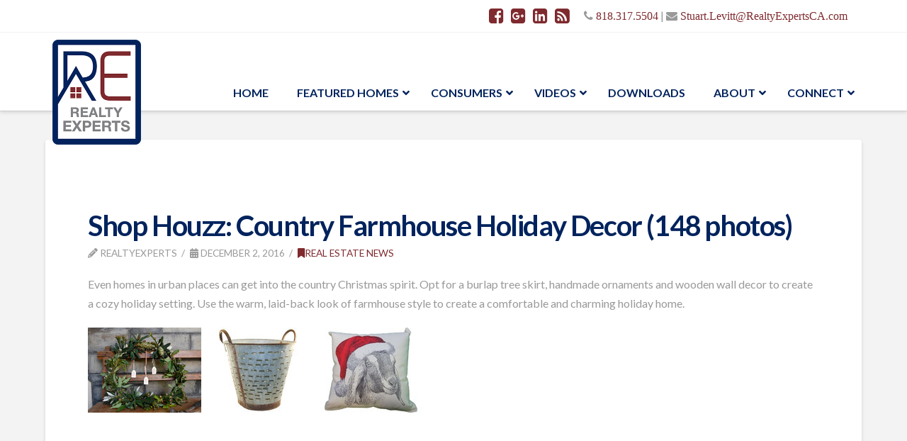

--- FILE ---
content_type: text/javascript
request_url: https://realtyexpertsca.com/wp-content/plugins/youtubefancybox/js/caller.js?ver=2.7.1
body_size: 93
content:
jQuery(document).ready(function( $ ){
    $ ('.youtube').colorbox( { 
	iframe:true,
	width:'80%', 
	height:'80%'
    } );

    $ ('.vimeo').colorbox( {
	iframe:true, 
	width:'80%', 
	height:'80%'
    } );
});
